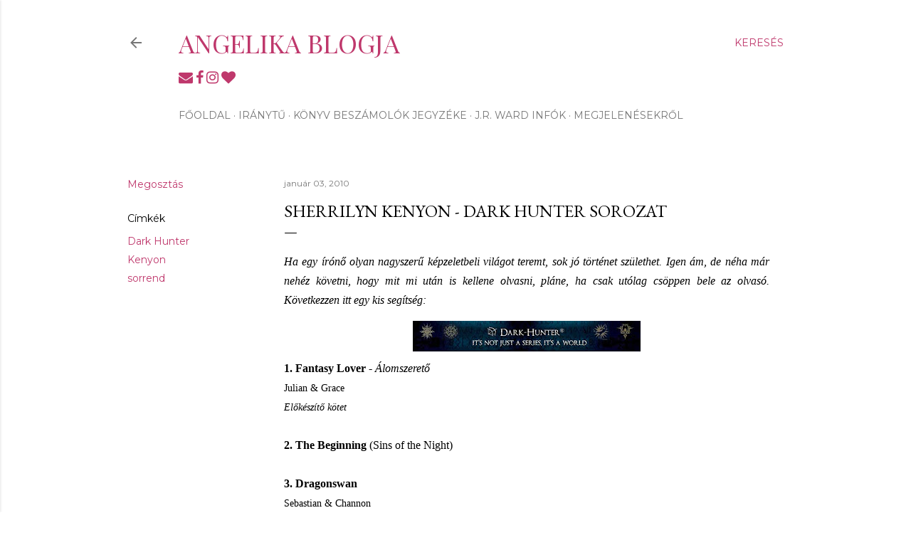

--- FILE ---
content_type: text/html; charset=UTF-8
request_url: https://angelikablogja.blogspot.com/b/stats?style=BLACK_TRANSPARENT&timeRange=ALL_TIME&token=APq4FmDUMbqo8MBFQEqQR0DEN_naEbytH6RvcK4HSpYq6D3iKgg82kKc-1G4NLsatUqevKIuIgvt6-ZgpG3cm5wCEb-1yQPXqQ
body_size: -15
content:
{"total":3876347,"sparklineOptions":{"backgroundColor":{"fillOpacity":0.1,"fill":"#000000"},"series":[{"areaOpacity":0.3,"color":"#202020"}]},"sparklineData":[[0,14],[1,34],[2,9],[3,24],[4,10],[5,18],[6,18],[7,13],[8,34],[9,8],[10,29],[11,16],[12,11],[13,18],[14,19],[15,13],[16,19],[17,24],[18,96],[19,100],[20,33],[21,12],[22,14],[23,28],[24,23],[25,9],[26,8],[27,8],[28,12],[29,11]],"nextTickMs":360000}

--- FILE ---
content_type: application/javascript
request_url: https://t.dtscout.com/pv/?_a=v&_h=angelikablogja.blogspot.com&_ss=d7p0vxjvl0&_pv=1&_ls=0&_u1=1&_u3=1&_cc=us&_pl=d&_cbid=1dzr&_cb=_dtspv.c
body_size: -258
content:
try{_dtspv.c({"b":"chrome@131"},'1dzr');}catch(e){}

--- FILE ---
content_type: text/javascript;charset=UTF-8
request_url: https://whos.amung.us/pingjs/?k=7e183abkg8&t=Sherrilyn%20Kenyon%20-%20Dark%20Hunter%20sorozat&c=u&x=https%3A%2F%2Fangelikablogja.blogspot.com%2F2010%2F01%2Fsherrilyn-kenyon-dark-hunter-sorozat.html&y=&a=0&d=1.87&v=27&r=4280
body_size: -49
content:
WAU_r_u('1','7e183abkg8',0);